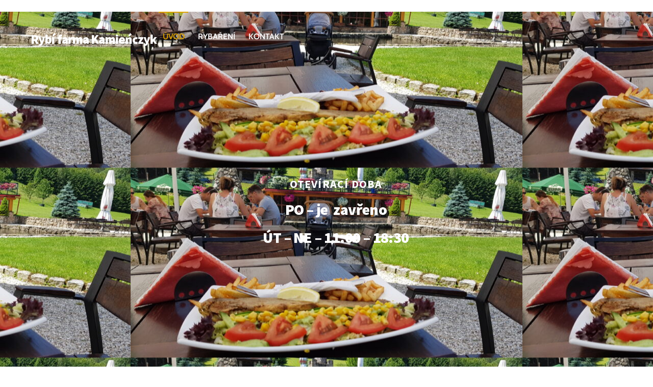

--- FILE ---
content_type: text/html; charset=utf-8
request_url: https://www.google.com/recaptcha/api2/aframe
body_size: 266
content:
<!DOCTYPE HTML><html><head><meta http-equiv="content-type" content="text/html; charset=UTF-8"></head><body><script nonce="7RUhgfxf9pETYnvs8CAKkQ">/** Anti-fraud and anti-abuse applications only. See google.com/recaptcha */ try{var clients={'sodar':'https://pagead2.googlesyndication.com/pagead/sodar?'};window.addEventListener("message",function(a){try{if(a.source===window.parent){var b=JSON.parse(a.data);var c=clients[b['id']];if(c){var d=document.createElement('img');d.src=c+b['params']+'&rc='+(localStorage.getItem("rc::a")?sessionStorage.getItem("rc::b"):"");window.document.body.appendChild(d);sessionStorage.setItem("rc::e",parseInt(sessionStorage.getItem("rc::e")||0)+1);localStorage.setItem("rc::h",'1768978746176');}}}catch(b){}});window.parent.postMessage("_grecaptcha_ready", "*");}catch(b){}</script></body></html>